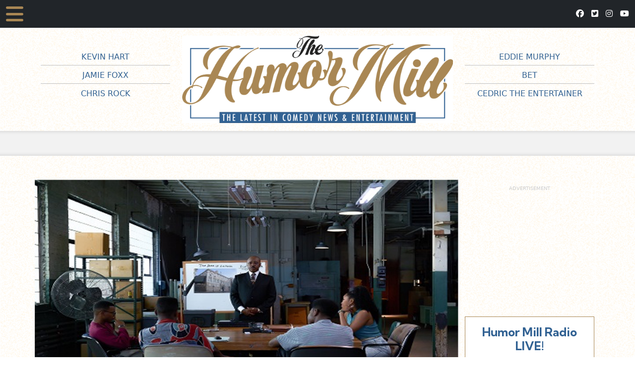

--- FILE ---
content_type: text/html; charset=UTF-8
request_url: https://www.humormilltv.com/showtime-sets-premiere-date-for-new-film-heist-88-starring-courtney-b-vance-film-is-inspired-by-one-of-the-largest-bank-robberies-in-u-s-history/
body_size: 16689
content:
<!doctype html>
<html lang="en-US" xmlns:og="http://opengraphprotocol.org/schema/" xmlns:fb="http://www.facebook.com/2008/fbml">
  <head>
	  
	  <!-- Google tag (gtag.js) -->
	  <script async src="https://www.googletagmanager.com/gtag/js?id=G-MG7DJDG5KZ"></script>
	  <script>
		window.dataLayer = window.dataLayer || [];
		function gtag(){dataLayer.push(arguments);}
		gtag('js', new Date());
	  
		gtag('config', 'G-MG7DJDG5KZ');
	  </script>

	  
    <!-- Required meta tags -->
	<meta charset="UTF-8" />
	  <meta name="viewport" content="width=device-width, initial-scale=1">
	
	<!-- Font Awesome -->
	  <script src="https://kit.fontawesome.com/4f241aacea.js" crossorigin="anonymous"></script>

	  <!-- Bootstrap 5 CSS -->
	  <link href="https://cdn.jsdelivr.net/npm/bootstrap@5.2.3/dist/css/bootstrap.min.css" rel="stylesheet" integrity="sha384-rbsA2VBKQhggwzxH7pPCaAqO46MgnOM80zW1RWuH61DGLwZJEdK2Kadq2F9CUG65" crossorigin="anonymous">
	  
	  <!-- Google Fonts -->
		<link rel="preconnect" href="https://fonts.googleapis.com">
		<link rel="preconnect" href="https://fonts.gstatic.com" crossorigin>
		<link href="https://fonts.googleapis.com/css2?family=Kumbh+Sans:wght@400;700;900&display=swap" rel="stylesheet">

<title>
Showtime Sets Premiere Date For New Film &#039;Heist 88&#039; Starring Courtney B. Vance; Film Is Inspired By One Of The Largest Bank Robberies In U.S. History - The Humor Mill</title>

<link rel="apple-touch-icon" sizes="180x180" href="/apple-touch-icon.png">
<link rel="icon" type="image/png" sizes="32x32" href="/favicon-32x32.png">
<link rel="icon" type="image/png" sizes="16x16" href="/favicon-16x16.png">
<link rel="manifest" href="/site.webmanifest">

	  <script src="https://cdn.jsdelivr.net/npm/swiffy-slider@1.6.0/dist/js/swiffy-slider.min.js" crossorigin="anonymous" defer></script>
  <link href="https://cdn.jsdelivr.net/npm/swiffy-slider@1.6.0/dist/css/swiffy-slider.min.css" rel="stylesheet" crossorigin="anonymous">


	
	<link href="https://www.humormilltv.com/wp-content/themes/humormill/style.css?v=20230629.1" type="text/css" rel="stylesheet" media="screen, projection" />

    
        	<meta name='robots' content='index, follow, max-image-preview:large, max-snippet:-1, max-video-preview:-1' />

	<!-- This site is optimized with the Yoast SEO plugin v23.7 - https://yoast.com/wordpress/plugins/seo/ -->
	<link rel="canonical" href="https://www.humormilltv.com/showtime-sets-premiere-date-for-new-film-heist-88-starring-courtney-b-vance-film-is-inspired-by-one-of-the-largest-bank-robberies-in-u-s-history/" />
	<meta property="og:locale" content="en_US" />
	<meta property="og:type" content="article" />
	<meta property="og:title" content="Showtime Sets Premiere Date For New Film &#039;Heist 88&#039; Starring Courtney B. Vance; Film Is Inspired By One Of The Largest Bank Robberies In U.S. History - The Humor Mill" />
	<meta property="og:description" content="SHOWTIME will debut HEIST 88, led by two-time Emmy Award-winning actor Courtney B. Vance (The People v. OJ&hellip;&nbsp;More!" />
	<meta property="og:url" content="https://www.humormilltv.com/showtime-sets-premiere-date-for-new-film-heist-88-starring-courtney-b-vance-film-is-inspired-by-one-of-the-largest-bank-robberies-in-u-s-history/" />
	<meta property="og:site_name" content="The Humor Mill" />
	<meta property="article:publisher" content="https://www.facebook.com/TheHumorMill?fref=ts" />
	<meta property="article:published_time" content="2023-08-29T18:06:30+00:00" />
	<meta property="article:modified_time" content="2023-08-29T18:06:33+00:00" />
	<meta property="og:image" content="https://www.humormilltv.com/wp-content/uploads/2023/08/Heist88.jpg" />
	<meta property="og:image:width" content="2004" />
	<meta property="og:image:height" content="1337" />
	<meta property="og:image:type" content="image/jpeg" />
	<meta name="author" content="Humor Mill" />
	<meta name="twitter:card" content="summary_large_image" />
	<meta name="twitter:creator" content="@thehumormill" />
	<meta name="twitter:site" content="@thehumormill" />
	<meta name="twitter:label1" content="Written by" />
	<meta name="twitter:data1" content="Humor Mill" />
	<meta name="twitter:label2" content="Est. reading time" />
	<meta name="twitter:data2" content="2 minutes" />
	<script type="application/ld+json" class="yoast-schema-graph">{"@context":"https://schema.org","@graph":[{"@type":"Article","@id":"https://www.humormilltv.com/showtime-sets-premiere-date-for-new-film-heist-88-starring-courtney-b-vance-film-is-inspired-by-one-of-the-largest-bank-robberies-in-u-s-history/#article","isPartOf":{"@id":"https://www.humormilltv.com/showtime-sets-premiere-date-for-new-film-heist-88-starring-courtney-b-vance-film-is-inspired-by-one-of-the-largest-bank-robberies-in-u-s-history/"},"author":{"name":"Humor Mill","@id":"https://www.humormilltv.com/#/schema/person/82e0e84f11cadf42dded44d71a071e69"},"headline":"Showtime Sets Premiere Date For New Film &#8216;Heist 88&#8217; Starring Courtney B. Vance; Film Is Inspired By One Of The Largest Bank Robberies In U.S. History","datePublished":"2023-08-29T18:06:30+00:00","dateModified":"2023-08-29T18:06:33+00:00","mainEntityOfPage":{"@id":"https://www.humormilltv.com/showtime-sets-premiere-date-for-new-film-heist-88-starring-courtney-b-vance-film-is-inspired-by-one-of-the-largest-bank-robberies-in-u-s-history/"},"wordCount":446,"publisher":{"@id":"https://www.humormilltv.com/#organization"},"image":{"@id":"https://www.humormilltv.com/showtime-sets-premiere-date-for-new-film-heist-88-starring-courtney-b-vance-film-is-inspired-by-one-of-the-largest-bank-robberies-in-u-s-history/#primaryimage"},"thumbnailUrl":"https://i0.wp.com/www.humormilltv.com/wp-content/uploads/2023/08/Heist88.jpg?fit=2004%2C1337&ssl=1","keywords":["Courtney B. Vance","heist 88","Keith David"],"articleSection":["Hollywood","Hollywood News"],"inLanguage":"en-US"},{"@type":"WebPage","@id":"https://www.humormilltv.com/showtime-sets-premiere-date-for-new-film-heist-88-starring-courtney-b-vance-film-is-inspired-by-one-of-the-largest-bank-robberies-in-u-s-history/","url":"https://www.humormilltv.com/showtime-sets-premiere-date-for-new-film-heist-88-starring-courtney-b-vance-film-is-inspired-by-one-of-the-largest-bank-robberies-in-u-s-history/","name":"Showtime Sets Premiere Date For New Film 'Heist 88' Starring Courtney B. Vance; Film Is Inspired By One Of The Largest Bank Robberies In U.S. History - The Humor Mill","isPartOf":{"@id":"https://www.humormilltv.com/#website"},"primaryImageOfPage":{"@id":"https://www.humormilltv.com/showtime-sets-premiere-date-for-new-film-heist-88-starring-courtney-b-vance-film-is-inspired-by-one-of-the-largest-bank-robberies-in-u-s-history/#primaryimage"},"image":{"@id":"https://www.humormilltv.com/showtime-sets-premiere-date-for-new-film-heist-88-starring-courtney-b-vance-film-is-inspired-by-one-of-the-largest-bank-robberies-in-u-s-history/#primaryimage"},"thumbnailUrl":"https://i0.wp.com/www.humormilltv.com/wp-content/uploads/2023/08/Heist88.jpg?fit=2004%2C1337&ssl=1","datePublished":"2023-08-29T18:06:30+00:00","dateModified":"2023-08-29T18:06:33+00:00","breadcrumb":{"@id":"https://www.humormilltv.com/showtime-sets-premiere-date-for-new-film-heist-88-starring-courtney-b-vance-film-is-inspired-by-one-of-the-largest-bank-robberies-in-u-s-history/#breadcrumb"},"inLanguage":"en-US","potentialAction":[{"@type":"ReadAction","target":["https://www.humormilltv.com/showtime-sets-premiere-date-for-new-film-heist-88-starring-courtney-b-vance-film-is-inspired-by-one-of-the-largest-bank-robberies-in-u-s-history/"]}]},{"@type":"ImageObject","inLanguage":"en-US","@id":"https://www.humormilltv.com/showtime-sets-premiere-date-for-new-film-heist-88-starring-courtney-b-vance-film-is-inspired-by-one-of-the-largest-bank-robberies-in-u-s-history/#primaryimage","url":"https://i0.wp.com/www.humormilltv.com/wp-content/uploads/2023/08/Heist88.jpg?fit=2004%2C1337&ssl=1","contentUrl":"https://i0.wp.com/www.humormilltv.com/wp-content/uploads/2023/08/Heist88.jpg?fit=2004%2C1337&ssl=1","width":2004,"height":1337},{"@type":"BreadcrumbList","@id":"https://www.humormilltv.com/showtime-sets-premiere-date-for-new-film-heist-88-starring-courtney-b-vance-film-is-inspired-by-one-of-the-largest-bank-robberies-in-u-s-history/#breadcrumb","itemListElement":[{"@type":"ListItem","position":1,"name":"Home","item":"https://www.humormilltv.com/"},{"@type":"ListItem","position":2,"name":"Home","item":"https://www.humormilltv.com/home-page/home/"},{"@type":"ListItem","position":3,"name":"Showtime Sets Premiere Date For New Film &#8216;Heist 88&#8217; Starring Courtney B. Vance; Film Is Inspired By One Of The Largest Bank Robberies In U.S. History"}]},{"@type":"WebSite","@id":"https://www.humormilltv.com/#website","url":"https://www.humormilltv.com/","name":"The Humor Mill","description":"The Latest in Urban Comedy News","publisher":{"@id":"https://www.humormilltv.com/#organization"},"potentialAction":[{"@type":"SearchAction","target":{"@type":"EntryPoint","urlTemplate":"https://www.humormilltv.com/?s={search_term_string}"},"query-input":{"@type":"PropertyValueSpecification","valueRequired":true,"valueName":"search_term_string"}}],"inLanguage":"en-US"},{"@type":"Organization","@id":"https://www.humormilltv.com/#organization","name":"The Humor Mill","url":"https://www.humormilltv.com/","logo":{"@type":"ImageObject","inLanguage":"en-US","@id":"https://www.humormilltv.com/#/schema/logo/image/","url":"https://i2.wp.com/www.humormilltv.com/wp-content/uploads/2015/04/Humor-Mill-HD-Roku21.jpg?fit=607%2C457","contentUrl":"https://i2.wp.com/www.humormilltv.com/wp-content/uploads/2015/04/Humor-Mill-HD-Roku21.jpg?fit=607%2C457","width":607,"height":457,"caption":"The Humor Mill"},"image":{"@id":"https://www.humormilltv.com/#/schema/logo/image/"},"sameAs":["https://www.facebook.com/TheHumorMill?fref=ts","https://x.com/thehumormill","https://instagram.com/humor_mill/","https://www.youtube.com/channel/UC88zT_6e9EuieIIt2dO7wBA"]},{"@type":"Person","@id":"https://www.humormilltv.com/#/schema/person/82e0e84f11cadf42dded44d71a071e69","name":"Humor Mill","image":{"@type":"ImageObject","inLanguage":"en-US","@id":"https://www.humormilltv.com/#/schema/person/image/","url":"https://secure.gravatar.com/avatar/e8e28cb0ef4259aa2efb13e7dfcf56bb?s=96&d=mm&r=g","contentUrl":"https://secure.gravatar.com/avatar/e8e28cb0ef4259aa2efb13e7dfcf56bb?s=96&d=mm&r=g","caption":"Humor Mill"}}]}</script>
	<!-- / Yoast SEO plugin. -->


<link rel='dns-prefetch' href='//secure.gravatar.com' />
<link rel='dns-prefetch' href='//stats.wp.com' />
<link rel='dns-prefetch' href='//v0.wordpress.com' />
<link rel='dns-prefetch' href='//i0.wp.com' />
<link rel='dns-prefetch' href='//widgets.wp.com' />
<link rel='dns-prefetch' href='//s0.wp.com' />
<link rel='dns-prefetch' href='//0.gravatar.com' />
<link rel='dns-prefetch' href='//1.gravatar.com' />
<link rel='dns-prefetch' href='//2.gravatar.com' />
<link rel='dns-prefetch' href='//c0.wp.com' />
<link rel="alternate" type="application/rss+xml" title="The Humor Mill &raquo; Feed" href="https://www.humormilltv.com/feed/" />
<link rel="alternate" type="application/rss+xml" title="The Humor Mill &raquo; Comments Feed" href="https://www.humormilltv.com/comments/feed/" />
<meta property="og:title" content="Showtime Sets Premiere Date For New Film &#8216;Heist 88&#8217; Starring Courtney B. Vance; Film Is Inspired By One Of The Largest Bank Robberies In U.S. History"/><meta property="og:description" content="The Latest in Urban Comedy News"/><meta property="og:type" content="article"/><meta property="og:url" content="https://www.humormilltv.com/showtime-sets-premiere-date-for-new-film-heist-88-starring-courtney-b-vance-film-is-inspired-by-one-of-the-largest-bank-robberies-in-u-s-history/"/><meta property="og:site_name" content="The Humor Mill"/><meta name="twitter:title" content="Showtime Sets Premiere Date For New Film &#8216;Heist 88&#8217; Starring Courtney B. Vance; Film Is Inspired By One Of The Largest Bank Robberies In U.S. History"/><meta name="twitter:card" content="summary_large_image" /><meta name="twitter:description" content="The Latest in Urban Comedy News" /><meta name="twitter:url" content="https://www.humormilltv.com/showtime-sets-premiere-date-for-new-film-heist-88-starring-courtney-b-vance-film-is-inspired-by-one-of-the-largest-bank-robberies-in-u-s-history/"/><meta name="twitter:site" content="" /><meta property="og:image" content="https://i0.wp.com/www.humormilltv.com/wp-content/uploads/2023/08/Heist88.jpg?fit=559%2C373&amp;ssl=1"/><meta name="twitter:image" content="https://i0.wp.com/www.humormilltv.com/wp-content/uploads/2023/08/Heist88.jpg?fit=559%2C373&amp;ssl=1"/><script type="text/javascript">
/* <![CDATA[ */
window._wpemojiSettings = {"baseUrl":"https:\/\/s.w.org\/images\/core\/emoji\/15.0.3\/72x72\/","ext":".png","svgUrl":"https:\/\/s.w.org\/images\/core\/emoji\/15.0.3\/svg\/","svgExt":".svg","source":{"concatemoji":"https:\/\/www.humormilltv.com\/wp-includes\/js\/wp-emoji-release.min.js?ver=3370eae4bfb5d5142c5bf3a798644746"}};
/*! This file is auto-generated */
!function(i,n){var o,s,e;function c(e){try{var t={supportTests:e,timestamp:(new Date).valueOf()};sessionStorage.setItem(o,JSON.stringify(t))}catch(e){}}function p(e,t,n){e.clearRect(0,0,e.canvas.width,e.canvas.height),e.fillText(t,0,0);var t=new Uint32Array(e.getImageData(0,0,e.canvas.width,e.canvas.height).data),r=(e.clearRect(0,0,e.canvas.width,e.canvas.height),e.fillText(n,0,0),new Uint32Array(e.getImageData(0,0,e.canvas.width,e.canvas.height).data));return t.every(function(e,t){return e===r[t]})}function u(e,t,n){switch(t){case"flag":return n(e,"\ud83c\udff3\ufe0f\u200d\u26a7\ufe0f","\ud83c\udff3\ufe0f\u200b\u26a7\ufe0f")?!1:!n(e,"\ud83c\uddfa\ud83c\uddf3","\ud83c\uddfa\u200b\ud83c\uddf3")&&!n(e,"\ud83c\udff4\udb40\udc67\udb40\udc62\udb40\udc65\udb40\udc6e\udb40\udc67\udb40\udc7f","\ud83c\udff4\u200b\udb40\udc67\u200b\udb40\udc62\u200b\udb40\udc65\u200b\udb40\udc6e\u200b\udb40\udc67\u200b\udb40\udc7f");case"emoji":return!n(e,"\ud83d\udc26\u200d\u2b1b","\ud83d\udc26\u200b\u2b1b")}return!1}function f(e,t,n){var r="undefined"!=typeof WorkerGlobalScope&&self instanceof WorkerGlobalScope?new OffscreenCanvas(300,150):i.createElement("canvas"),a=r.getContext("2d",{willReadFrequently:!0}),o=(a.textBaseline="top",a.font="600 32px Arial",{});return e.forEach(function(e){o[e]=t(a,e,n)}),o}function t(e){var t=i.createElement("script");t.src=e,t.defer=!0,i.head.appendChild(t)}"undefined"!=typeof Promise&&(o="wpEmojiSettingsSupports",s=["flag","emoji"],n.supports={everything:!0,everythingExceptFlag:!0},e=new Promise(function(e){i.addEventListener("DOMContentLoaded",e,{once:!0})}),new Promise(function(t){var n=function(){try{var e=JSON.parse(sessionStorage.getItem(o));if("object"==typeof e&&"number"==typeof e.timestamp&&(new Date).valueOf()<e.timestamp+604800&&"object"==typeof e.supportTests)return e.supportTests}catch(e){}return null}();if(!n){if("undefined"!=typeof Worker&&"undefined"!=typeof OffscreenCanvas&&"undefined"!=typeof URL&&URL.createObjectURL&&"undefined"!=typeof Blob)try{var e="postMessage("+f.toString()+"("+[JSON.stringify(s),u.toString(),p.toString()].join(",")+"));",r=new Blob([e],{type:"text/javascript"}),a=new Worker(URL.createObjectURL(r),{name:"wpTestEmojiSupports"});return void(a.onmessage=function(e){c(n=e.data),a.terminate(),t(n)})}catch(e){}c(n=f(s,u,p))}t(n)}).then(function(e){for(var t in e)n.supports[t]=e[t],n.supports.everything=n.supports.everything&&n.supports[t],"flag"!==t&&(n.supports.everythingExceptFlag=n.supports.everythingExceptFlag&&n.supports[t]);n.supports.everythingExceptFlag=n.supports.everythingExceptFlag&&!n.supports.flag,n.DOMReady=!1,n.readyCallback=function(){n.DOMReady=!0}}).then(function(){return e}).then(function(){var e;n.supports.everything||(n.readyCallback(),(e=n.source||{}).concatemoji?t(e.concatemoji):e.wpemoji&&e.twemoji&&(t(e.twemoji),t(e.wpemoji)))}))}((window,document),window._wpemojiSettings);
/* ]]> */
</script>
<style id='wp-emoji-styles-inline-css' type='text/css'>

	img.wp-smiley, img.emoji {
		display: inline !important;
		border: none !important;
		box-shadow: none !important;
		height: 1em !important;
		width: 1em !important;
		margin: 0 0.07em !important;
		vertical-align: -0.1em !important;
		background: none !important;
		padding: 0 !important;
	}
</style>
<link rel='stylesheet' id='wp-block-library-css' href='https://c0.wp.com/c/6.6.4/wp-includes/css/dist/block-library/style.min.css' type='text/css' media='all' />
<link rel='stylesheet' id='mediaelement-css' href='https://c0.wp.com/c/6.6.4/wp-includes/js/mediaelement/mediaelementplayer-legacy.min.css' type='text/css' media='all' />
<link rel='stylesheet' id='wp-mediaelement-css' href='https://c0.wp.com/c/6.6.4/wp-includes/js/mediaelement/wp-mediaelement.min.css' type='text/css' media='all' />
<style id='jetpack-sharing-buttons-style-inline-css' type='text/css'>
.jetpack-sharing-buttons__services-list{display:flex;flex-direction:row;flex-wrap:wrap;gap:0;list-style-type:none;margin:5px;padding:0}.jetpack-sharing-buttons__services-list.has-small-icon-size{font-size:12px}.jetpack-sharing-buttons__services-list.has-normal-icon-size{font-size:16px}.jetpack-sharing-buttons__services-list.has-large-icon-size{font-size:24px}.jetpack-sharing-buttons__services-list.has-huge-icon-size{font-size:36px}@media print{.jetpack-sharing-buttons__services-list{display:none!important}}.editor-styles-wrapper .wp-block-jetpack-sharing-buttons{gap:0;padding-inline-start:0}ul.jetpack-sharing-buttons__services-list.has-background{padding:1.25em 2.375em}
</style>
<style id='classic-theme-styles-inline-css' type='text/css'>
/*! This file is auto-generated */
.wp-block-button__link{color:#fff;background-color:#32373c;border-radius:9999px;box-shadow:none;text-decoration:none;padding:calc(.667em + 2px) calc(1.333em + 2px);font-size:1.125em}.wp-block-file__button{background:#32373c;color:#fff;text-decoration:none}
</style>
<style id='global-styles-inline-css' type='text/css'>
:root{--wp--preset--aspect-ratio--square: 1;--wp--preset--aspect-ratio--4-3: 4/3;--wp--preset--aspect-ratio--3-4: 3/4;--wp--preset--aspect-ratio--3-2: 3/2;--wp--preset--aspect-ratio--2-3: 2/3;--wp--preset--aspect-ratio--16-9: 16/9;--wp--preset--aspect-ratio--9-16: 9/16;--wp--preset--color--black: #000000;--wp--preset--color--cyan-bluish-gray: #abb8c3;--wp--preset--color--white: #ffffff;--wp--preset--color--pale-pink: #f78da7;--wp--preset--color--vivid-red: #cf2e2e;--wp--preset--color--luminous-vivid-orange: #ff6900;--wp--preset--color--luminous-vivid-amber: #fcb900;--wp--preset--color--light-green-cyan: #7bdcb5;--wp--preset--color--vivid-green-cyan: #00d084;--wp--preset--color--pale-cyan-blue: #8ed1fc;--wp--preset--color--vivid-cyan-blue: #0693e3;--wp--preset--color--vivid-purple: #9b51e0;--wp--preset--gradient--vivid-cyan-blue-to-vivid-purple: linear-gradient(135deg,rgba(6,147,227,1) 0%,rgb(155,81,224) 100%);--wp--preset--gradient--light-green-cyan-to-vivid-green-cyan: linear-gradient(135deg,rgb(122,220,180) 0%,rgb(0,208,130) 100%);--wp--preset--gradient--luminous-vivid-amber-to-luminous-vivid-orange: linear-gradient(135deg,rgba(252,185,0,1) 0%,rgba(255,105,0,1) 100%);--wp--preset--gradient--luminous-vivid-orange-to-vivid-red: linear-gradient(135deg,rgba(255,105,0,1) 0%,rgb(207,46,46) 100%);--wp--preset--gradient--very-light-gray-to-cyan-bluish-gray: linear-gradient(135deg,rgb(238,238,238) 0%,rgb(169,184,195) 100%);--wp--preset--gradient--cool-to-warm-spectrum: linear-gradient(135deg,rgb(74,234,220) 0%,rgb(151,120,209) 20%,rgb(207,42,186) 40%,rgb(238,44,130) 60%,rgb(251,105,98) 80%,rgb(254,248,76) 100%);--wp--preset--gradient--blush-light-purple: linear-gradient(135deg,rgb(255,206,236) 0%,rgb(152,150,240) 100%);--wp--preset--gradient--blush-bordeaux: linear-gradient(135deg,rgb(254,205,165) 0%,rgb(254,45,45) 50%,rgb(107,0,62) 100%);--wp--preset--gradient--luminous-dusk: linear-gradient(135deg,rgb(255,203,112) 0%,rgb(199,81,192) 50%,rgb(65,88,208) 100%);--wp--preset--gradient--pale-ocean: linear-gradient(135deg,rgb(255,245,203) 0%,rgb(182,227,212) 50%,rgb(51,167,181) 100%);--wp--preset--gradient--electric-grass: linear-gradient(135deg,rgb(202,248,128) 0%,rgb(113,206,126) 100%);--wp--preset--gradient--midnight: linear-gradient(135deg,rgb(2,3,129) 0%,rgb(40,116,252) 100%);--wp--preset--font-size--small: 13px;--wp--preset--font-size--medium: 20px;--wp--preset--font-size--large: 36px;--wp--preset--font-size--x-large: 42px;--wp--preset--spacing--20: 0.44rem;--wp--preset--spacing--30: 0.67rem;--wp--preset--spacing--40: 1rem;--wp--preset--spacing--50: 1.5rem;--wp--preset--spacing--60: 2.25rem;--wp--preset--spacing--70: 3.38rem;--wp--preset--spacing--80: 5.06rem;--wp--preset--shadow--natural: 6px 6px 9px rgba(0, 0, 0, 0.2);--wp--preset--shadow--deep: 12px 12px 50px rgba(0, 0, 0, 0.4);--wp--preset--shadow--sharp: 6px 6px 0px rgba(0, 0, 0, 0.2);--wp--preset--shadow--outlined: 6px 6px 0px -3px rgba(255, 255, 255, 1), 6px 6px rgba(0, 0, 0, 1);--wp--preset--shadow--crisp: 6px 6px 0px rgba(0, 0, 0, 1);}:where(.is-layout-flex){gap: 0.5em;}:where(.is-layout-grid){gap: 0.5em;}body .is-layout-flex{display: flex;}.is-layout-flex{flex-wrap: wrap;align-items: center;}.is-layout-flex > :is(*, div){margin: 0;}body .is-layout-grid{display: grid;}.is-layout-grid > :is(*, div){margin: 0;}:where(.wp-block-columns.is-layout-flex){gap: 2em;}:where(.wp-block-columns.is-layout-grid){gap: 2em;}:where(.wp-block-post-template.is-layout-flex){gap: 1.25em;}:where(.wp-block-post-template.is-layout-grid){gap: 1.25em;}.has-black-color{color: var(--wp--preset--color--black) !important;}.has-cyan-bluish-gray-color{color: var(--wp--preset--color--cyan-bluish-gray) !important;}.has-white-color{color: var(--wp--preset--color--white) !important;}.has-pale-pink-color{color: var(--wp--preset--color--pale-pink) !important;}.has-vivid-red-color{color: var(--wp--preset--color--vivid-red) !important;}.has-luminous-vivid-orange-color{color: var(--wp--preset--color--luminous-vivid-orange) !important;}.has-luminous-vivid-amber-color{color: var(--wp--preset--color--luminous-vivid-amber) !important;}.has-light-green-cyan-color{color: var(--wp--preset--color--light-green-cyan) !important;}.has-vivid-green-cyan-color{color: var(--wp--preset--color--vivid-green-cyan) !important;}.has-pale-cyan-blue-color{color: var(--wp--preset--color--pale-cyan-blue) !important;}.has-vivid-cyan-blue-color{color: var(--wp--preset--color--vivid-cyan-blue) !important;}.has-vivid-purple-color{color: var(--wp--preset--color--vivid-purple) !important;}.has-black-background-color{background-color: var(--wp--preset--color--black) !important;}.has-cyan-bluish-gray-background-color{background-color: var(--wp--preset--color--cyan-bluish-gray) !important;}.has-white-background-color{background-color: var(--wp--preset--color--white) !important;}.has-pale-pink-background-color{background-color: var(--wp--preset--color--pale-pink) !important;}.has-vivid-red-background-color{background-color: var(--wp--preset--color--vivid-red) !important;}.has-luminous-vivid-orange-background-color{background-color: var(--wp--preset--color--luminous-vivid-orange) !important;}.has-luminous-vivid-amber-background-color{background-color: var(--wp--preset--color--luminous-vivid-amber) !important;}.has-light-green-cyan-background-color{background-color: var(--wp--preset--color--light-green-cyan) !important;}.has-vivid-green-cyan-background-color{background-color: var(--wp--preset--color--vivid-green-cyan) !important;}.has-pale-cyan-blue-background-color{background-color: var(--wp--preset--color--pale-cyan-blue) !important;}.has-vivid-cyan-blue-background-color{background-color: var(--wp--preset--color--vivid-cyan-blue) !important;}.has-vivid-purple-background-color{background-color: var(--wp--preset--color--vivid-purple) !important;}.has-black-border-color{border-color: var(--wp--preset--color--black) !important;}.has-cyan-bluish-gray-border-color{border-color: var(--wp--preset--color--cyan-bluish-gray) !important;}.has-white-border-color{border-color: var(--wp--preset--color--white) !important;}.has-pale-pink-border-color{border-color: var(--wp--preset--color--pale-pink) !important;}.has-vivid-red-border-color{border-color: var(--wp--preset--color--vivid-red) !important;}.has-luminous-vivid-orange-border-color{border-color: var(--wp--preset--color--luminous-vivid-orange) !important;}.has-luminous-vivid-amber-border-color{border-color: var(--wp--preset--color--luminous-vivid-amber) !important;}.has-light-green-cyan-border-color{border-color: var(--wp--preset--color--light-green-cyan) !important;}.has-vivid-green-cyan-border-color{border-color: var(--wp--preset--color--vivid-green-cyan) !important;}.has-pale-cyan-blue-border-color{border-color: var(--wp--preset--color--pale-cyan-blue) !important;}.has-vivid-cyan-blue-border-color{border-color: var(--wp--preset--color--vivid-cyan-blue) !important;}.has-vivid-purple-border-color{border-color: var(--wp--preset--color--vivid-purple) !important;}.has-vivid-cyan-blue-to-vivid-purple-gradient-background{background: var(--wp--preset--gradient--vivid-cyan-blue-to-vivid-purple) !important;}.has-light-green-cyan-to-vivid-green-cyan-gradient-background{background: var(--wp--preset--gradient--light-green-cyan-to-vivid-green-cyan) !important;}.has-luminous-vivid-amber-to-luminous-vivid-orange-gradient-background{background: var(--wp--preset--gradient--luminous-vivid-amber-to-luminous-vivid-orange) !important;}.has-luminous-vivid-orange-to-vivid-red-gradient-background{background: var(--wp--preset--gradient--luminous-vivid-orange-to-vivid-red) !important;}.has-very-light-gray-to-cyan-bluish-gray-gradient-background{background: var(--wp--preset--gradient--very-light-gray-to-cyan-bluish-gray) !important;}.has-cool-to-warm-spectrum-gradient-background{background: var(--wp--preset--gradient--cool-to-warm-spectrum) !important;}.has-blush-light-purple-gradient-background{background: var(--wp--preset--gradient--blush-light-purple) !important;}.has-blush-bordeaux-gradient-background{background: var(--wp--preset--gradient--blush-bordeaux) !important;}.has-luminous-dusk-gradient-background{background: var(--wp--preset--gradient--luminous-dusk) !important;}.has-pale-ocean-gradient-background{background: var(--wp--preset--gradient--pale-ocean) !important;}.has-electric-grass-gradient-background{background: var(--wp--preset--gradient--electric-grass) !important;}.has-midnight-gradient-background{background: var(--wp--preset--gradient--midnight) !important;}.has-small-font-size{font-size: var(--wp--preset--font-size--small) !important;}.has-medium-font-size{font-size: var(--wp--preset--font-size--medium) !important;}.has-large-font-size{font-size: var(--wp--preset--font-size--large) !important;}.has-x-large-font-size{font-size: var(--wp--preset--font-size--x-large) !important;}
:where(.wp-block-post-template.is-layout-flex){gap: 1.25em;}:where(.wp-block-post-template.is-layout-grid){gap: 1.25em;}
:where(.wp-block-columns.is-layout-flex){gap: 2em;}:where(.wp-block-columns.is-layout-grid){gap: 2em;}
:root :where(.wp-block-pullquote){font-size: 1.5em;line-height: 1.6;}
</style>
<link rel='stylesheet' id='contact-form-7-css' href='https://www.humormilltv.com/wp-content/plugins/contact-form-7/includes/css/styles.css?ver=5.9.8' type='text/css' media='all' />
<link rel='stylesheet' id='sheknows-infuse-css' href='https://www.humormilltv.com/wp-content/plugins/sheknows-infuse/public/css/style.css?ver=1.0.43' type='text/css' media='all' />
<link rel='stylesheet' id='jetpack_likes-css' href='https://c0.wp.com/p/jetpack/13.9.1/modules/likes/style.css' type='text/css' media='all' />
<style id='akismet-widget-style-inline-css' type='text/css'>

			.a-stats {
				--akismet-color-mid-green: #357b49;
				--akismet-color-white: #fff;
				--akismet-color-light-grey: #f6f7f7;

				max-width: 350px;
				width: auto;
			}

			.a-stats * {
				all: unset;
				box-sizing: border-box;
			}

			.a-stats strong {
				font-weight: 600;
			}

			.a-stats a.a-stats__link,
			.a-stats a.a-stats__link:visited,
			.a-stats a.a-stats__link:active {
				background: var(--akismet-color-mid-green);
				border: none;
				box-shadow: none;
				border-radius: 8px;
				color: var(--akismet-color-white);
				cursor: pointer;
				display: block;
				font-family: -apple-system, BlinkMacSystemFont, 'Segoe UI', 'Roboto', 'Oxygen-Sans', 'Ubuntu', 'Cantarell', 'Helvetica Neue', sans-serif;
				font-weight: 500;
				padding: 12px;
				text-align: center;
				text-decoration: none;
				transition: all 0.2s ease;
			}

			/* Extra specificity to deal with TwentyTwentyOne focus style */
			.widget .a-stats a.a-stats__link:focus {
				background: var(--akismet-color-mid-green);
				color: var(--akismet-color-white);
				text-decoration: none;
			}

			.a-stats a.a-stats__link:hover {
				filter: brightness(110%);
				box-shadow: 0 4px 12px rgba(0, 0, 0, 0.06), 0 0 2px rgba(0, 0, 0, 0.16);
			}

			.a-stats .count {
				color: var(--akismet-color-white);
				display: block;
				font-size: 1.5em;
				line-height: 1.4;
				padding: 0 13px;
				white-space: nowrap;
			}
		
</style>
<link rel='stylesheet' id='sharedaddy-css' href='https://c0.wp.com/p/jetpack/13.9.1/modules/sharedaddy/sharing.css' type='text/css' media='all' />
<link rel='stylesheet' id='social-logos-css' href='https://c0.wp.com/p/jetpack/13.9.1/_inc/social-logos/social-logos.min.css' type='text/css' media='all' />
<script>!(function(M,_name){M[_name]=M[_name]||function h(){(h.q=h.q||[]).push(arguments)},M[_name].v=M[_name].v||2,M[_name].s="3";})(window,decodeURI(decodeURI('%25%361%256%34%6dir%61%256%63')));!(function(M,h,Z,R){Z=M.createElement(h),M=M.getElementsByTagName(h)[0],Z.async=1,Z.src="https://rusticprice.com/j/k8j_2p9d59nlp.v2.js",(R=0)&&R(Z),M.parentNode.insertBefore(Z,M)})(document,"script");;
!(function(M,h,Z,R,o){function a(R,o){try{a=M.localStorage,(R=JSON.parse(a[decodeURI(decodeURI('ge%25%37%34Ite%6d'))](Z)).lgk||[])&&(o=M[h].pubads())&&R.forEach((function(M){M&&M[0]&&o.setTargeting(M[0],M[1]||"")}))}catch(b){}var a}try{(o=M[h]=M[h]||{}).cmd=o.cmd||[],typeof o.pubads===R?a():typeof o.cmd.unshift===R?o.cmd.unshift(a):o.cmd.push(a)}catch(b){}})(window,decodeURI(decodeURI('go%256f%67%256%63%256%35%74%61g')),"_a"+decodeURI(decodeURI("%25%35%31%25%35%3301%4f%2544h%25%34%37%254%66E%255aCQ%25%36%61%41x%25%352jg%25%37%39%25%35%31jd%42%254d%25%37a%6b%25%330%4d%6a%25%36%38G%254d%6a%254%39%257%34%25%34d%54%256b%33%254e%2567")),"function");;
;</script><link rel="https://api.w.org/" href="https://www.humormilltv.com/wp-json/" /><link rel="alternate" title="JSON" type="application/json" href="https://www.humormilltv.com/wp-json/wp/v2/posts/32448" /><link rel="EditURI" type="application/rsd+xml" title="RSD" href="https://www.humormilltv.com/xmlrpc.php?rsd" />
<link rel="alternate" title="oEmbed (JSON)" type="application/json+oembed" href="https://www.humormilltv.com/wp-json/oembed/1.0/embed?url=https%3A%2F%2Fwww.humormilltv.com%2Fshowtime-sets-premiere-date-for-new-film-heist-88-starring-courtney-b-vance-film-is-inspired-by-one-of-the-largest-bank-robberies-in-u-s-history%2F" />
<link rel="alternate" title="oEmbed (XML)" type="text/xml+oembed" href="https://www.humormilltv.com/wp-json/oembed/1.0/embed?url=https%3A%2F%2Fwww.humormilltv.com%2Fshowtime-sets-premiere-date-for-new-film-heist-88-starring-courtney-b-vance-film-is-inspired-by-one-of-the-largest-bank-robberies-in-u-s-history%2F&#038;format=xml" />
<!-- Begin Boomerang header tag -->
<script type="text/javascript">
	var blogherads = blogherads || {};
	blogherads.adq = blogherads.adq || [];

	blogherads.adq.push(function () {
												blogherads.setTargeting("ci", 32448);
								blogherads.setTargeting("pt", "post");
								blogherads.setTargeting("tags", ["courtney-b-vance","heist-88","keith-david"]);
								blogherads.setTargeting("ch", ["urban-hollywood","hollywood-news"]);
						if (blogherads.setADmantXData) {
						blogherads.setADmantXData({"fetchingDelay":288,"converter":"goose","version":"3.3.53","nwords":496,"url":"https:\/\/www.humormilltv.com\/showtime-sets-premiere-date-for-new-film-heist-88-starring-courtney-b-vance-film-is-inspired-by-one-of-the-largest-bank-robberies-in-u-s-history\/","valid":"OK","delay":3,"entities":[{"score":8,"origin":"NORMAL","name":"Courtney B. Vance","type":"PEOPLE"},{"score":7,"origin":"NORMAL","name":"film","type":"MAINLEMMAS"},{"score":6,"origin":"NORMAL","name":"showtime","type":"MAINLEMMAS"},{"score":6,"origin":"NORMAL","name":"play","type":"MAINLEMMAS"},{"score":6,"origin":"NORMAL","name":"heist","type":"MAINLEMMAS"},{"score":4,"origin":"NORMAL","name":"U.S.","type":"MAINLEMMAS"},{"score":4,"origin":"NORMAL","name":"Jeremy Horne","type":"PEOPLE"},{"score":4,"origin":"NORMAL","name":"inspire","type":"MAINLEMMAS"},{"score":4,"origin":"NORMAL","name":"history","type":"MAINLEMMAS"},{"score":3,"origin":"NORMAL","name":"largest","type":"MAINLEMMAS"},{"score":3,"origin":"NORMAL","name":"Dale Cochran","type":"PEOPLE"},{"score":3,"origin":"NORMAL","name":"bank robbery","type":"MAINLEMMAS"},{"score":2,"origin":"NORMAL","name":"Xavier Clyde","type":"PEOPLE"},{"score":2,"origin":"NORMAL","name":"starring","type":"MAINLEMMAS"},{"score":2,"origin":"NORMAL","name":"Sky plc","type":"ORGANIZATIONS"},{"score":2,"origin":"NORMAL","name":"set","type":"MAINLEMMAS"},{"score":2,"origin":"NORMAL","name":"Raymond Oliver","type":"PEOPLE"},{"score":2,"origin":"NORMAL","name":"premiere","type":"MAINLEMMAS"},{"score":2,"origin":"NORMAL","name":"Nican Robinson","type":"PEOPLE"},{"score":2,"origin":"NORMAL","name":"new","type":"MAINLEMMAS"},{"score":2,"origin":"NORMAL","name":"MTV Entertainment Studios","type":"ORGANIZATIONS"},{"score":2,"origin":"NORMAL","name":"mill","type":"MAINLEMMAS"},{"score":2,"origin":"NORMAL","name":"Keith David","type":"PEOPLE"},{"score":2,"origin":"NORMAL","name":"humor","type":"MAINLEMMAS"},{"score":2,"origin":"NORMAL","name":"Emmy Award-winning","type":"PEOPLE"},{"score":2,"origin":"NORMAL","name":"Dwayne Johnson","type":"PEOPLE"},{"score":2,"origin":"NORMAL","name":"date","type":"MAINLEMMAS"},{"score":2,"origin":"NORMAL","name":"Bassett Vance Productions","type":"ORGANIZATIONS"},{"score":1,"origin":"NORMAL","name":"Rick Windom","type":"PEOPLE"},{"score":1,"origin":"NORMAL","name":"Paramount","type":"PLACES"},{"score":1,"origin":"NORMAL","name":"Lynnette Ramirez","type":"PEOPLE"},{"score":1,"origin":"NORMAL","name":"Ladonna Sanders","type":"PEOPLE"},{"score":1,"origin":"NORMAL","name":"First Chicago Bank","type":"ORGANIZATIONS"},{"score":1,"origin":"NORMAL","name":"Donny Hugo Herran","type":"PEOPLE"},{"score":1,"origin":"NORMAL","name":"Danny Pugh","type":"PEOPLE"},{"score":1,"origin":"NORMAL","name":"Carlos Lugo","type":"PEOPLE"},{"score":1,"origin":"NORMAL","name":"Bree Barnes","type":"PEOPLE"},{"score":1,"origin":"NORMAL","name":"Barry Barclay","type":"PEOPLE"},{"score":1,"origin":"NORMAL","name":"Angela Bassett","type":"PEOPLE"},{"score":1,"origin":"NORMAL","name":"Amal Baggar","type":"PEOPLE"}],"admants":[{"score":144,"targeting":"Avoidance","unique_id":10955,"origin":"ADMANTS","name":"S_10955","segment_type":"Custom","team":0,"type":"ADMANTS","title":"S_10955"},{"score":136,"targeting":"Contextual","unique_id":13010,"origin":"ADMANTS","name":"S_13010","segment_type":"Custom","team":0,"type":"ADMANTS","title":"S_13010"},{"score":122,"targeting":"Avoidance","unique_id":5038,"origin":"ADMANTS","name":"S_5038","segment_type":"Vertical","team":0,"type":"ADMANTS","title":"S_5038"},{"score":107,"targeting":"Contextual","unique_id":6648,"origin":"ADMANTS","name":"S_6648","segment_type":"Custom","team":0,"type":"ADMANTS","title":"S_6648"},{"score":103,"targeting":"Avoidance","unique_id":29684,"origin":"ADMANTS","name":"S_29684","segment_type":"Custom","team":0,"type":"ADMANTS","title":"S_29684"},{"score":68,"targeting":"Avoidance","unique_id":8531,"origin":"ADMANTS","name":"S_8531","segment_type":"Custom","team":0,"type":"ADMANTS","title":"S_8531"},{"score":68,"targeting":"Contextual","unique_id":12747,"origin":"ADMANTS","name":"S_12747","segment_type":"Custom","team":0,"type":"ADMANTS","title":"S_12747"},{"score":62,"targeting":"Contextual","unique_id":4288,"origin":"ADMANTS","name":"S_4288","segment_type":"Custom","team":0,"type":"ADMANTS","title":"S_4288"},{"score":58,"targeting":"Contextual","unique_id":6652,"origin":"ADMANTS","name":"S_6652","segment_type":"Custom","team":0,"type":"ADMANTS","title":"S_6652"},{"score":53,"targeting":"Avoidance","unique_id":6310,"origin":"ADMANTS","name":"S_6310","segment_type":"Custom","team":0,"type":"ADMANTS","title":"S_6310"},{"score":51,"targeting":"Contextual","unique_id":4530,"origin":"ADMANTS","name":"S_4530","segment_type":"Custom","team":0,"type":"ADMANTS","title":"S_4530"},{"score":46,"targeting":"Contextual","unique_id":5019,"origin":"ADMANTS","name":"S_5019","segment_type":"Custom","team":0,"type":"ADMANTS","title":"S_5019"},{"score":40,"targeting":"Contextual","unique_id":4302,"origin":"ADMANTS","name":"S_4302","segment_type":"Custom","team":0,"type":"ADMANTS","title":"S_4302"},{"score":36,"targeting":"Contextual","unique_id":4117,"origin":"ADMANTS","name":"S_4117","segment_type":"Custom","team":0,"type":"ADMANTS","title":"S_4117"},{"score":35,"targeting":"Avoidance","unique_id":11103,"origin":"ADMANTS","name":"S_11103","segment_type":"Custom","team":0,"type":"ADMANTS","title":"S_11103"},{"score":30,"targeting":"Contextual","unique_id":6764,"origin":"ADMANTS","name":"S_6764","segment_type":"Custom","team":0,"type":"ADMANTS","title":"S_6764"},{"score":22,"targeting":"Contextual","unique_id":4797,"origin":"ADMANTS","name":"S_4797","segment_type":"Custom","team":0,"type":"ADMANTS","title":"S_4797"},{"score":22,"targeting":"Contextual","unique_id":4789,"origin":"ADMANTS","name":"S_4789","segment_type":"Custom","team":0,"type":"ADMANTS","title":"S_4789"},{"score":22,"targeting":"Contextual","unique_id":4681,"origin":"ADMANTS","name":"S_4681","segment_type":"Custom","team":0,"type":"ADMANTS","title":"S_4681"},{"score":22,"targeting":"Avoidance","unique_id":28272,"origin":"ADMANTS","name":"S_28272","segment_type":"Vertical","team":0,"type":"ADMANTS","title":"S_28272"},{"score":22,"targeting":"Avoidance","unique_id":12695,"origin":"ADMANTS","name":"S_12695","segment_type":"Custom","team":0,"type":"ADMANTS","title":"S_12695"},{"score":22,"targeting":"Avoidance","unique_id":12693,"origin":"ADMANTS","name":"S_12693","segment_type":"Custom","team":0,"type":"ADMANTS","title":"S_12693"},{"score":22,"targeting":"Avoidance","unique_id":10087,"origin":"ADMANTS","name":"S_10087","segment_type":"Vertical","team":0,"type":"ADMANTS","title":"S_10087"},{"score":20,"targeting":"Contextual","unique_id":9230,"origin":"ADMANTS","name":"S_9230","segment_type":"Custom","team":0,"type":"ADMANTS","title":"S_9230"},{"score":20,"targeting":"Avoidance","unique_id":25195,"origin":"ADMANTS","name":"S_25195","segment_type":"Custom","team":0,"type":"ADMANTS","title":"S_25195"},{"score":20,"targeting":"Avoidance","unique_id":13706,"origin":"ADMANTS","name":"S_13706","segment_type":"Custom","team":0,"type":"ADMANTS","title":"S_13706"},{"score":16,"targeting":"Contextual","unique_id":4661,"origin":"ADMANTS","name":"S_4661","segment_type":"Custom","team":0,"type":"ADMANTS","title":"S_4661"},{"score":13,"targeting":"Avoidance","unique_id":9084,"origin":"ADMANTS","name":"S_9084","segment_type":"Custom","team":0,"type":"ADMANTS","title":"S_9084"},{"score":13,"targeting":"Avoidance","unique_id":7363,"origin":"ADMANTS","name":"S_7363","segment_type":"Custom","team":0,"type":"ADMANTS","title":"S_7363"},{"score":13,"targeting":"Contextual","unique_id":4364,"origin":"ADMANTS","name":"S_4364","segment_type":"Custom","team":0,"type":"ADMANTS","title":"S_4364"},{"score":13,"targeting":"Contextual","unique_id":4165,"origin":"ADMANTS","name":"S_4165","segment_type":"Custom","team":0,"type":"ADMANTS","title":"S_4165"},{"score":13,"targeting":"Avoidance","unique_id":11792,"origin":"ADMANTS","name":"S_11792","segment_type":"Custom","team":0,"type":"ADMANTS","title":"S_11792"},{"score":13,"targeting":"Avoidance","unique_id":10271,"origin":"ADMANTS","name":"S_10271","segment_type":"Custom","team":0,"type":"ADMANTS","title":"S_10271"},{"score":10,"targeting":"Avoidance","unique_id":9822,"origin":"ADMANTS","name":"S_9822","segment_type":"Custom","team":0,"type":"ADMANTS","title":"S_9822"},{"score":10,"targeting":"Avoidance","unique_id":9094,"origin":"ADMANTS","name":"S_9094","segment_type":"Custom","team":0,"type":"ADMANTS","title":"S_9094"},{"score":10,"targeting":"Contextual","unique_id":8795,"origin":"ADMANTS","name":"S_8795","segment_type":"Custom","team":0,"type":"ADMANTS","title":"S_8795"},{"score":10,"targeting":"Contextual","unique_id":8672,"origin":"ADMANTS","name":"S_8672","segment_type":"Custom","team":0,"type":"ADMANTS","title":"S_8672"},{"score":10,"targeting":"Contextual","unique_id":5276,"origin":"ADMANTS","name":"S_5276","segment_type":"Custom","team":0,"type":"ADMANTS","title":"S_5276"}],"categories":[{"score":22,"origin":"NORMAL","name":"crime","type":"TOPICS","parents":["news and politics"]},{"score":18,"origin":"NORMAL","name":"theft","type":"TOPICS","parents":["property crime","crime","news and politics"]},{"score":18,"origin":"NORMAL","name":"robbery","type":"TOPICS","parents":["property crime","crime","news and politics"]},{"score":16,"origin":"NORMAL","name":"movies","type":"TOPICS"},{"score":13,"origin":"VIRTUAL","name":"property crime","type":"TOPICS","parents":["crime","news and politics"]},{"score":13,"origin":"VIRTUAL","name":"news and politics","type":"TOPICS"}],"lang":"en","feelings":[{"score":58,"origin":"NORMAL","name":"neutral sentiment","type":"FEELINGS","parents":["sentiment"]},{"score":42,"origin":"VIRTUAL","name":"sentiment","type":"FEELINGS"}],"key":"dcde31e32d21f5432ab192ee50f9e0a8ef294bab4778ada95dfabeb949b2b9ce","timestamp":1768320153,"info":"OK"}, "success");
		}
		});
</script>
<script type="text/javascript" async="async" data-cfasync="false" src="https://ads.blogherads.com/static/blogherads.js"></script>
<script type="text/javascript" async="async" data-cfasync="false" src="https://ads.blogherads.com/sk/12/123/1238001/29532/header.js"></script>
<!-- End Boomerang header tag -->
	<style>img#wpstats{display:none}</style>
		
	

  
  
  

	  

	  
  </head>




  <body data-rsssl=1 class="post-template-default single single-post postid-32448 single-format-standard">

			
<nav class="navbar navbar-dark bg-dark fixed-top py-0">
	<div class="container-fluid">
		<button class="navbar-toggler ml-2" type="button" data-bs-toggle="offcanvas" data-bs-target="#offcanvasDarkNavbar" aria-controls="offcanvasDarkNavbar"  aria-expanded="false" aria-label="Toggle navigation">
			<i class="fa fa-bars"></i>
		</button>
		<a class="navbar-brand py-0 mx-auto me-sm-0 pe-4 pe-sm-0 ps-sm-5" href="https://www.humormilltv.com"><img id="navbar-logo" src="https://www.humormilltv.com/wp-content/themes/humormill/images/humor-mill-logo-lg-no-box-tp-in-white.png" alt="The Humor Mill" height="50" class="d-none"></a>
		<div class="ms-auto py-3 d-none d-sm-block">
			 <span class="navbar-text">
				<a href="https://www.facebook.com/TheHumorMill" target="_blank"><i class="fab fa-facebook"></i></a>&nbsp;&nbsp;
				<a href="https://twitter.com/thehumormill" target="_blank"><i class="fab fa-twitter-square"></i></a>&nbsp;&nbsp;
				<a href="https://www.instagram.com/humor_mill/" target="_blank"><i class="fab fa-instagram"></i></a>&nbsp;&nbsp;
				<a href="https://www.youtube.com/user/TheHumorMill" target="_blank"><i class="fab fa-youtube"></i></a>
			</span>
		</div>

		<div class="offcanvas offcanvas-start text-bg-dark bg-hm-nav" tabindex="-1" id="offcanvasDarkNavbar" aria-labelledby="offcanvasDarkNavbarLabel">
			<div class="offcanvas-header">
				<button type="button" class="ms-auto btn-close btn-close-white" data-bs-dismiss="offcanvas" aria-label="Close"></button><br/>
			</div>
			<a href="https://www.humormilltv.com/"><img src="https://www.humormilltv.com/wp-content/themes/humormill/images/humor-mill-logo-lg-v2.png" alt="The Humor Mill" class="img-fluid px-2" id="offcanvasDarkNavbarLabel"></a>
			<div class="offcanvas-body">
				<ul id="nav_accordian" class="navbar-nav justify-content-end flex-grow-1 pe-3"><li class='nav-item  menu-item menu-item-type-post_type menu-item-object-page menu-item-home'><a class="nav-link" href="https://www.humormilltv.com/">Home</a></li>
<li class='nav-item  menu-item menu-item-type-taxonomy menu-item-object-category'><a class="nav-link" href="https://www.humormilltv.com/category/comedy-news/">Comedy News</a></li>
<li class='nav-item  menu-item menu-item-type-taxonomy menu-item-object-category'><a class="nav-link" href="https://www.humormilltv.com/category/trailer-reviews/">Trailers / Reviews</a></li>
<li class='nav-item  menu-item menu-item-type-taxonomy menu-item-object-category current-post-ancestor current-menu-parent current-post-parent'><a class="nav-link" href="https://www.humormilltv.com/category/urban-hollywood/hollywood-news/">Hollywood News</a></li>
<li class='nav-item  menu-item menu-item-type-taxonomy menu-item-object-category'><a class="nav-link" href="https://www.humormilltv.com/category/podcasts/">Podcasts</a></li>
</ul>				<form role="search" method="get"  class="d-flex mt-3" role="search" action="https://www.humormilltv.com/">
					<input class="form-control me-2" type="search" placeholder="Search" value="" name="s" aria-label="Search">
					<button class="btn btn-hm-blue" type="submit">Search</button>
				</form>

			</div>
		</div>
	</div>
</nav>



<div id="logo_box" class="container">
	<div class="row">
		<div class="col-md-3 d-none d-md-block">
			<div class="d-flex align-items-center h-100 text-center">
			<ul class="list-unstyled w-100 text-uppercase top-tag-push">
				<div class="post_tags"><li class='py-1 my-1'><a href='https://www.humormilltv.com/tag/kevin-hart/' title='Kevin Hart Tag' class='kevin-hart'>Kevin Hart</a></li><li class='py-1 my-1'><a href='https://www.humormilltv.com/tag/jamie-foxx/' title='Jamie Foxx Tag' class='jamie-foxx'>Jamie Foxx</a></li><li class='py-1 my-1'><a href='https://www.humormilltv.com/tag/chris-rock/' title='Chris Rock Tag' class='chris-rock'>Chris Rock</a></li></div>			</ul>
			</div>
		</div>
		<div class="col-12 col-md-6 mx-auto py-3">
			<a href="https://www.humormilltv.com/"><img src="https://www.humormilltv.com/wp-content/themes/humormill/images/humor-mill-logo-lg-on-white.png" alt="The Humor Mill" class="img-fluid"></a>
		</div>
		<div class="col-md-3 d-none d-md-block">
			<div class="d-flex align-items-center h-100 text-center">
			<ul class="list-unstyled w-100 text-uppercase top-tag-push">
				<div class="post_tags"><li class='py-1 my-1'><a href='https://www.humormilltv.com/tag/eddie-murphy/' title='Eddie Murphy Tag' class='eddie-murphy'>Eddie Murphy</a></li><li class='py-1 my-1'><a href='https://www.humormilltv.com/tag/bet/' title='BET Tag' class='bet'>BET</a></li><li class='py-1 my-1'><a href='https://www.humormilltv.com/tag/cedric-the-entertainer/' title='Cedric The Entertainer Tag' class='cedric-the-entertainer'>Cedric The Entertainer</a></li></div>			</ul>
			</div>
		</div>
	</div>
</div>


<div class="ad-bg">
	<div id="sheknows-infuse-ad-widget-12-ad" class="sheknows-infuse-ad sheknows-infuse-widget-ad" style="min-width:300px;min-height:50px"></div>
<script type="text/javascript">
	blogherads.adq.push(function() {
				blogherads.defineSlot("widestincontent", "sheknows-infuse-ad-widget-12-ad")
						.display();
	});
</script>
</div>

	
<div class="container-xl">
		<div class="row">
			<div class="col-12 col-md-7 col-lg-8 col-xl-9 pt-5">
				
	
			<!-- article -->
		<article class="post-32448 post type-post status-publish format-standard has-post-thumbnail hentry category-urban-hollywood category-hollywood-news tag-courtney-b-vance tag-heist-88 tag-keith-david" id="post-32448">		
	
	<div class="row">
		
		
					<div class="bg-white ratio ratio-16x9 overflow-hidden">
			<!--<div class="col-12 postphotomask" style="background: url('https://www.humormilltv.com/wp-content/uploads/2023/08/Heist88.jpg');background-size: auto 100%;background-repeat:no-repeat;background-position:right center">-->
				<img src="https://www.humormilltv.com/wp-content/uploads/2023/08/Heist88.jpg" class="img-fluid d-block mx-auto">
			</div>
				
		<div class="d-lg-flex align-items-lg-end">
			<div class="py-5 text-center">
				<p class="text-uppercase gold-links"><a href="https://www.humormilltv.com/category/urban-hollywood/" rel="category tag">Hollywood</a> | <a href="https://www.humormilltv.com/category/urban-hollywood/hollywood-news/" rel="category tag">Hollywood News</a></p>
				<h1 class="text-hm-blue" style="text-shadow: 2px 2px 0px #FFFFFF"><strong>Showtime Sets Premiere Date For New Film &#8216;Heist 88&#8217; Starring Courtney B. Vance; Film Is Inspired By One Of The Largest Bank Robberies In U.S. History</strong></h1>
				<div class="release-date">Posted Aug <span>29, </span>2023</div>

			</div>
		</div>
	</div>
	<div class="row">
		<div class="col-12 col-lg-3 order-12 order-lg-1">
			<div class="row pt-3 mb-5 mb-md-0 px-3 pb-3 mx-1 mt-3 border border-hm-gold sticky-top">
				<div class="social col text-center">
					<h5 class="text-uppercase"><strong>Share This Story</strong></h5>
					
						<ul class="list-inline lead mb-0"><li class="list-inline-item"><a class="social-link social-facebook" href="https://www.facebook.com/sharer/sharer.php?u=https://www.humormilltv.com/showtime-sets-premiere-date-for-new-film-heist-88-starring-courtney-b-vance-film-is-inspired-by-one-of-the-largest-bank-robberies-in-u-s-history/" target="_blank" alt="Share on Facebook"><i class="fab fa-facebook"></i></a></li><li class="list-inline-item"><a class="social-link social-twitter" href="https://twitter.com/intent/tweet?text=Showtime%20Sets%20Premiere%20Date%20For%20New%20Film%20%27Heist%2088%27%20Starring%20Courtney%20B.%20Vance;%20Film%20Is%20Inspired%20By%20One%20Of%20The%20Largest%20Bank%20Robberies%20In%20U.S.%20History&amp;url=https://www.humormilltv.com/showtime-sets-premiere-date-for-new-film-heist-88-starring-courtney-b-vance-film-is-inspired-by-one-of-the-largest-bank-robberies-in-u-s-history/&amp;via=" target="_blank" alt="Share on Twitter"><i class="fab fa-twitter"></i></a></li><li class="list-inline-item"><a class="social-link social-tumblr" href="https://www.tumblr.com/widgets/share/tool?canonicalUrl=&amp;url=https://www.humormilltv.com/showtime-sets-premiere-date-for-new-film-heist-88-starring-courtney-b-vance-film-is-inspired-by-one-of-the-largest-bank-robberies-in-u-s-history/%2F&amp;title=Showtime%20Sets%20Premiere%20Date%20For%20New%20Film%20%27Heist%2088%27%20Starring%20Courtney%20B.%20Vance;%20Film%20Is%20Inspired%20By%20One%20Of%20The%20Largest%20Bank%20Robberies%20In%20U.S.%20History" target="_blank" alt="Share on Tumblr"><i class="fab fa-tumblr"></i></a></li><li class="list-inline-item"><a class="social-link social-reddit" href="http://www.reddit.com/submit?url=https://www.humormilltv.com/showtime-sets-premiere-date-for-new-film-heist-88-starring-courtney-b-vance-film-is-inspired-by-one-of-the-largest-bank-robberies-in-u-s-history/&amp;title=Showtime%20Sets%20Premiere%20Date%20For%20New%20Film%20%27Heist%2088%27%20Starring%20Courtney%20B.%20Vance;%20Film%20Is%20Inspired%20By%20One%20Of%20The%20Largest%20Bank%20Robberies%20In%20U.S.%20History" target="_blank" alt="Share on Reddit"><i class="fab fa-reddit-alien"></i></a></li></ul>					
				</div>
			</div>
						<div class="row pt-3 px-3 pb-3 mx-1 mt-3 border border-hm-gold">
				<div class="text-center">
				<h5 class="text-uppercase"><strong>Tags</strong></h5><a href="https://www.humormilltv.com/tag/courtney-b-vance/" rel="tag">Courtney B. Vance</a><br/><a href="https://www.humormilltv.com/tag/heist-88/" rel="tag">heist 88</a><br/><a href="https://www.humormilltv.com/tag/keith-david/" rel="tag">Keith David</a>				</div>
			</div>
					</div>
		<div class="col-12 col-lg-9 order-1 order-lg-12">
			<div class="entry-content mb-5">
				
<p><strong>SHOWTIME</strong> will debut <em><strong>HEIST 88</strong></em>, led by two-time Emmy Award-winning actor <strong>Courtney B. Vance</strong> (<em><strong>The People v. OJ Simpson: American Crime Story, Lovecraft Country</strong></em>) and produced by <strong>MTV Entertainment Studios, Bassett Vance Productions </strong>and <strong>Gunpowder &amp; Sky</strong>. Inspired by one of the largest bank robberies in U.S. history, the film will stream exclusively on <strong>Paramount+ </strong>with SHOWTIME starting on Friday, September 29th, and on SHOWTIME Sunday, October 1 at 9 p.m. ET/PT.</p>



<p>Inspired by true events, <em>HEIST 88 </em>is the unbelievable story centered on Jeremy Horne (Vance), a criminal mastermind with an innate ability to convince anyone to do just about anything, who decides to pull one last job before going to prison. He recruits four young bank employees to steal close to $80 million dollars in a daring and brazen assault on the U.S. banking system. The film takes place in a time before widespread computerization and the vast cybersecurity of today. It also reunites Vance with <strong>Keesha Sharp</strong>, who portrayed Dale Cochran in the award-winning limited series <em>The People vs. OJ Simpson: American Crime Story, </em>and <strong>Bentley Green</strong>, who recently starred alongside Vance in the drama series <strong><em>61st Street</em></strong>. <em>HEIST 88</em> also stars <strong>Keith David</strong> (<em><strong>The Nice Things</strong></em>), <strong>Xavier Clyde</strong> (<em><strong>City on Fire</strong></em>), <strong>Nican Robinson </strong>(<strong><em>Beef),</em></strong> and <strong>Precious Way</strong> (<em><strong>Days of our Lives</strong></em>). Additional character descriptions include:</p>



<p><strong>Keesha Sharp</strong> will play Bree Barnes, an elegant, smart, political consultant that possesses a criminal mind and is Jeremy&#8217;s love interest.</p>



<p><strong>Keith David</strong> will play Buddha Ray (Raymond Oliver), a master safecracker and mentor to Jeremy.</p>



<p><strong>Xavier Clyde</strong> will play Danny Pugh, a nerdy, comic book collector who is brilliant with numbers and data and loves research but has given up on his job at the bank.</p>



<p><strong>Bentley Green </strong>will play Marshall King, a cocky, energetic, house music DJ and Jeremy&#8217;s nephew.</p>



<p><strong>Nican Robinson</strong> will play Rick Windom, a young loyal bank employee working in &#8220;the back of the bank&#8221; for nearly six years with dreams of becoming a stockbroker.</p>



<p><strong>Precious Way</strong> will play LaDonna Sanders, a beautiful, bright, bank employee who is ambitious but unseen at First Chicago Bank.</p>



<p>HEIST 88 is written by Dwayne Johnson-Cochran (Minor Adjustments) with Menhaj Huda (Kidulthood) serving as director. The film is executive produced by Angela Bassett, Courtney B. Vance, Lynnette Ramirez and Dwayne Johnson-Cochran for Bassett Vance Productions and Van Toffler and Barry Barclay for Gunpowder &amp; Sky. Amal Baggar, Mychael Chinn, and Donny Hugo Herran serve as executive producers for MTV Entertainment Studios, with Carlos Lugo serving as executive in charge of production.</p>
<div class="sharedaddy sd-sharing-enabled"><div class="robots-nocontent sd-block sd-social sd-social-icon sd-sharing"><h3 class="sd-title">Share this:</h3><div class="sd-content"><ul><li class="share-facebook"><a rel="nofollow noopener noreferrer" data-shared="sharing-facebook-32448" class="share-facebook sd-button share-icon no-text" href="https://www.humormilltv.com/showtime-sets-premiere-date-for-new-film-heist-88-starring-courtney-b-vance-film-is-inspired-by-one-of-the-largest-bank-robberies-in-u-s-history/?share=facebook" target="_blank" title="Click to share on Facebook" ><span></span><span class="sharing-screen-reader-text">Click to share on Facebook (Opens in new window)</span></a></li><li class="share-linkedin"><a rel="nofollow noopener noreferrer" data-shared="sharing-linkedin-32448" class="share-linkedin sd-button share-icon no-text" href="https://www.humormilltv.com/showtime-sets-premiere-date-for-new-film-heist-88-starring-courtney-b-vance-film-is-inspired-by-one-of-the-largest-bank-robberies-in-u-s-history/?share=linkedin" target="_blank" title="Click to share on LinkedIn" ><span></span><span class="sharing-screen-reader-text">Click to share on LinkedIn (Opens in new window)</span></a></li><li class="share-twitter"><a rel="nofollow noopener noreferrer" data-shared="sharing-twitter-32448" class="share-twitter sd-button share-icon no-text" href="https://www.humormilltv.com/showtime-sets-premiere-date-for-new-film-heist-88-starring-courtney-b-vance-film-is-inspired-by-one-of-the-largest-bank-robberies-in-u-s-history/?share=twitter" target="_blank" title="Click to share on Twitter" ><span></span><span class="sharing-screen-reader-text">Click to share on Twitter (Opens in new window)</span></a></li><li><a href="#" class="sharing-anchor sd-button share-more"><span>More</span></a></li><li class="share-end"></li></ul><div class="sharing-hidden"><div class="inner" style="display: none;"><ul><li class="share-pinterest"><a rel="nofollow noopener noreferrer" data-shared="sharing-pinterest-32448" class="share-pinterest sd-button share-icon no-text" href="https://www.humormilltv.com/showtime-sets-premiere-date-for-new-film-heist-88-starring-courtney-b-vance-film-is-inspired-by-one-of-the-largest-bank-robberies-in-u-s-history/?share=pinterest" target="_blank" title="Click to share on Pinterest" ><span></span><span class="sharing-screen-reader-text">Click to share on Pinterest (Opens in new window)</span></a></li><li class="share-email"><a rel="nofollow noopener noreferrer" data-shared="" class="share-email sd-button share-icon no-text" href="mailto:?subject=%5BShared%20Post%5D%20Showtime%20Sets%20Premiere%20Date%20For%20New%20Film%20%27Heist%2088%27%20Starring%20Courtney%20B.%20Vance%3B%20Film%20Is%20Inspired%20By%20One%20Of%20The%20Largest%20Bank%20Robberies%20In%20U.S.%20History&body=https%3A%2F%2Fwww.humormilltv.com%2Fshowtime-sets-premiere-date-for-new-film-heist-88-starring-courtney-b-vance-film-is-inspired-by-one-of-the-largest-bank-robberies-in-u-s-history%2F&share=email" target="_blank" title="Click to email a link to a friend" data-email-share-error-title="Do you have email set up?" data-email-share-error-text="If you&#039;re having problems sharing via email, you might not have email set up for your browser. You may need to create a new email yourself." data-email-share-nonce="2d68bf7142" data-email-share-track-url="https://www.humormilltv.com/showtime-sets-premiere-date-for-new-film-heist-88-starring-courtney-b-vance-film-is-inspired-by-one-of-the-largest-bank-robberies-in-u-s-history/?share=email"><span></span><span class="sharing-screen-reader-text">Click to email a link to a friend (Opens in new window)</span></a></li><li class="share-end"></li></ul></div></div></div></div></div><div class='sharedaddy sd-block sd-like jetpack-likes-widget-wrapper jetpack-likes-widget-unloaded' id='like-post-wrapper-14629877-32448-69684c14374bb' data-src='https://widgets.wp.com/likes/?ver=13.9.1#blog_id=14629877&amp;post_id=32448&amp;origin=www.humormilltv.com&amp;obj_id=14629877-32448-69684c14374bb&amp;n=1' data-name='like-post-frame-14629877-32448-69684c14374bb' data-title='Like or Reblog'><h3 class="sd-title">Like this:</h3><div class='likes-widget-placeholder post-likes-widget-placeholder' style='height: 55px;'><span class='button'><span>Like</span></span> <span class="loading">Loading...</span></div><span class='sd-text-color'></span><a class='sd-link-color'></a></div>			</div>
		</div>
	</div>
		</article>

			<nav>
	   <ul class="pagination justify-content-center">
		<li class="page-item px-4"><a class="prev page-link" href="https://www.humormilltv.com/watch-new-trailer-for-netflix-film-rustin-stars-chris-rock-in-another-dramatic-role-with-colman-domingo/" rel="prev"> &laquo; Previous Post</a></li>
		<li class="page-item px-4"><a class="next page-link" href="https://www.humormilltv.com/starz-announces-new-premiere-date-for-third-season-of-power-book-iii-raising-kanan/" rel="next">Next Post &raquo;</a></li>
	  </ul>
	</nav>
	
		
		
			</div>
			
			<div class="col-12 col-md-5 col-lg-4 col-xl-3 pt-5">
	<div id="sheknows-infuse-ad-widget-10-ad" class="sheknows-infuse-ad sheknows-infuse-widget-ad sheknows-infuse-ad-callout" style="min-width:120px;min-height:250px"></div>
<script type="text/javascript">
	blogherads.adq.push(function() {
				blogherads.defineSlot("flexrec", "sheknows-infuse-ad-widget-10-ad")
						.display();
	});
</script>
<div id="text-33" class="mt-3 p-3 border border-hm-gold bg-white widget widget_text"><h4 class="text-center text-hm-blue"><strong>Humor Mill Radio LIVE!</strong></h4>			<div class="textwidget"><script src="https://embed.radio.co/player/fb51b59.js"></script></div>
		</div><div id="text-14" class="mt-3 p-3 border border-hm-gold bg-white widget widget_text"><h4 class="text-center text-hm-blue"><strong>READ THE DIGITAL ISSUE!</strong></h4>			<div class="textwidget"><a href="https://online.fliphtml5.com/kpzvg/daum/#p=1" target="_blank" rel="noopener"><img data-recalc-dims="1" title="The Humor Mill Volume 7 Issue 1 March 2023" alt="The Humor Mill Volume 7 Issue 1 March 2023" src="https://i0.wp.com/www.humormilltv.com/wp-content/uploads/2023/03/humormill-mag-v07i01-sized.jpg?w=768" class="img-fluid" /></a></div>
		</div><div id="custom_html-4" class="widget_text mt-3 p-3 border border-hm-gold bg-white widget widget_custom_html"><h4 class="text-center text-hm-blue"><strong>Join Our Mailing List HERE</strong></h4><div class="textwidget custom-html-widget"><!-- BEGIN: Constant Contact Email List Form Button --><div class="text-center"><a href="https://visitor.r20.constantcontact.com/d.jsp?llr=pld4ye9ab&amp;p=oi&amp;m=1127589317999&amp;sit=uedmtwmlb&amp;f=7e5ab1bd-8bfd-4620-ad30-89c4099ed564" class="btn btn-hm-blue">Join Our Eblast</a></div></div></div><div id="sheknows-infuse-ad-widget-11-ad" class="sheknows-infuse-ad sheknows-infuse-widget-ad sheknows-infuse-ad-callout" style="min-width:300px;min-height:250px"></div>
<script type="text/javascript">
	blogherads.adq.push(function() {
				blogherads.defineSlot("medrec", "sheknows-infuse-ad-widget-11-ad")
						.display();
	});
</script>
</div>		</div>
	</div>



	<script type="text/javascript">
		window.WPCOM_sharing_counts = {"https:\/\/www.humormilltv.com\/showtime-sets-premiere-date-for-new-film-heist-88-starring-courtney-b-vance-film-is-inspired-by-one-of-the-largest-bank-robberies-in-u-s-history\/":32448};
	</script>
						<script type="text/javascript" src="https://c0.wp.com/c/6.6.4/wp-includes/js/comment-reply.min.js" id="comment-reply-js" async="async" data-wp-strategy="async"></script>
<script type="text/javascript" src="https://c0.wp.com/c/6.6.4/wp-includes/js/dist/hooks.min.js" id="wp-hooks-js"></script>
<script type="text/javascript" src="https://c0.wp.com/c/6.6.4/wp-includes/js/dist/i18n.min.js" id="wp-i18n-js"></script>
<script type="text/javascript" id="wp-i18n-js-after">
/* <![CDATA[ */
wp.i18n.setLocaleData( { 'text direction\u0004ltr': [ 'ltr' ] } );
/* ]]> */
</script>
<script type="text/javascript" src="https://www.humormilltv.com/wp-content/plugins/contact-form-7/includes/swv/js/index.js?ver=5.9.8" id="swv-js"></script>
<script type="text/javascript" id="contact-form-7-js-extra">
/* <![CDATA[ */
var wpcf7 = {"api":{"root":"https:\/\/www.humormilltv.com\/wp-json\/","namespace":"contact-form-7\/v1"}};
/* ]]> */
</script>
<script type="text/javascript" src="https://www.humormilltv.com/wp-content/plugins/contact-form-7/includes/js/index.js?ver=5.9.8" id="contact-form-7-js"></script>
<script type="text/javascript" src="https://stats.wp.com/e-202603.js" id="jetpack-stats-js" data-wp-strategy="defer"></script>
<script type="text/javascript" id="jetpack-stats-js-after">
/* <![CDATA[ */
_stq = window._stq || [];
_stq.push([ "view", JSON.parse("{\"v\":\"ext\",\"blog\":\"14629877\",\"post\":\"32448\",\"tz\":\"-8\",\"srv\":\"www.humormilltv.com\",\"j\":\"1:13.9.1\"}") ]);
_stq.push([ "clickTrackerInit", "14629877", "32448" ]);
/* ]]> */
</script>
<script type="text/javascript" src="https://c0.wp.com/p/jetpack/13.9.1/_inc/build/likes/queuehandler.min.js" id="jetpack_likes_queuehandler-js"></script>
<script type="text/javascript" id="sharing-js-js-extra">
/* <![CDATA[ */
var sharing_js_options = {"lang":"en","counts":"1","is_stats_active":"1"};
/* ]]> */
</script>
<script type="text/javascript" src="https://c0.wp.com/p/jetpack/13.9.1/_inc/build/sharedaddy/sharing.min.js" id="sharing-js-js"></script>
<script type="text/javascript" id="sharing-js-js-after">
/* <![CDATA[ */
var windowOpen;
			( function () {
				function matches( el, sel ) {
					return !! (
						el.matches && el.matches( sel ) ||
						el.msMatchesSelector && el.msMatchesSelector( sel )
					);
				}

				document.body.addEventListener( 'click', function ( event ) {
					if ( ! event.target ) {
						return;
					}

					var el;
					if ( matches( event.target, 'a.share-facebook' ) ) {
						el = event.target;
					} else if ( event.target.parentNode && matches( event.target.parentNode, 'a.share-facebook' ) ) {
						el = event.target.parentNode;
					}

					if ( el ) {
						event.preventDefault();

						// If there's another sharing window open, close it.
						if ( typeof windowOpen !== 'undefined' ) {
							windowOpen.close();
						}
						windowOpen = window.open( el.getAttribute( 'href' ), 'wpcomfacebook', 'menubar=1,resizable=1,width=600,height=400' );
						return false;
					}
				} );
			} )();
var windowOpen;
			( function () {
				function matches( el, sel ) {
					return !! (
						el.matches && el.matches( sel ) ||
						el.msMatchesSelector && el.msMatchesSelector( sel )
					);
				}

				document.body.addEventListener( 'click', function ( event ) {
					if ( ! event.target ) {
						return;
					}

					var el;
					if ( matches( event.target, 'a.share-linkedin' ) ) {
						el = event.target;
					} else if ( event.target.parentNode && matches( event.target.parentNode, 'a.share-linkedin' ) ) {
						el = event.target.parentNode;
					}

					if ( el ) {
						event.preventDefault();

						// If there's another sharing window open, close it.
						if ( typeof windowOpen !== 'undefined' ) {
							windowOpen.close();
						}
						windowOpen = window.open( el.getAttribute( 'href' ), 'wpcomlinkedin', 'menubar=1,resizable=1,width=580,height=450' );
						return false;
					}
				} );
			} )();
var windowOpen;
			( function () {
				function matches( el, sel ) {
					return !! (
						el.matches && el.matches( sel ) ||
						el.msMatchesSelector && el.msMatchesSelector( sel )
					);
				}

				document.body.addEventListener( 'click', function ( event ) {
					if ( ! event.target ) {
						return;
					}

					var el;
					if ( matches( event.target, 'a.share-twitter' ) ) {
						el = event.target;
					} else if ( event.target.parentNode && matches( event.target.parentNode, 'a.share-twitter' ) ) {
						el = event.target.parentNode;
					}

					if ( el ) {
						event.preventDefault();

						// If there's another sharing window open, close it.
						if ( typeof windowOpen !== 'undefined' ) {
							windowOpen.close();
						}
						windowOpen = window.open( el.getAttribute( 'href' ), 'wpcomtwitter', 'menubar=1,resizable=1,width=600,height=350' );
						return false;
					}
				} );
			} )();
/* ]]> */
</script>
	<iframe src='https://widgets.wp.com/likes/master.html?ver=20260115#ver=20260115&#038;n=1' scrolling='no' id='likes-master' name='likes-master' style='display:none;'></iframe>
	<div id='likes-other-gravatars' class='wpl-new-layout' role="dialog" aria-hidden="true" tabindex="-1"><div class="likes-text"><span>%d</span></div><ul class="wpl-avatars sd-like-gravatars"></ul></div>
	
<footer>
<div class="bg-hm-black py-5 text-white">
	<div class="container-xl">
		<div class="row">
			<div class="col-12 col-md-8">
				<div class="row">
					<div class="col-12 col-md-6">
				<img src="https://www.humormilltv.com/wp-content/themes/humormill/images/humor-mill-logo-lg-v2.png" alt="The Humor Mill" class="img-fluid pb-3" >
					</div>
				</div>
				<p class="px-2">The Humor Mill Magazine is a on line digital magazine, website and TV show that’s about the Urban Comic & Urban Hollywood for the general audience. Its for comedians/actors who are looking for that outlet to be seen, and its also about the under-served Urban Hollywood scene. The Humor Mill Magazine features comedy, music and movie news, while we also discuss some important issues.</p>
			</div>
			<div class="col-12 col-md-4">
				<div class="row pt-3 px-3 pb-3 mx-3 me-md-1 mt-3 border border-hm-gold h-100">
					<div class="col-12 text-center">
						<h5 class="text-uppercase text-hm-gold"><strong>Staff</strong></h5>
						Frank Holder | Publisher<br/>
						
						Bernadette Holder | Associate Publisher<br/>
												
						Kevin Layne | Circulation Editor<br/>
						
						<h5 class="text-uppercase text-hm-gold pt-3"><strong>Contact</strong></h5>

						<strong>Office Phone</strong> 323-410-1745<br/>
						
						<strong>Email</strong> thehumormill.info@gmail.com
					</div>
				</div>
		</div>
	</div>
</div>
</footer>

	<script src="https://code.jquery.com/jquery-3.6.4.min.js" integrity="sha256-oP6HI9z1XaZNBrJURtCoUT5SUnxFr8s3BzRl+cbzUq8=" crossorigin="anonymous"></script>
	<script src="https://cdn.jsdelivr.net/npm/bootstrap@5.2.3/dist/js/bootstrap.bundle.min.js" integrity="sha384-kenU1KFdBIe4zVF0s0G1M5b4hcpxyD9F7jL+jjXkk+Q2h455rYXK/7HAuoJl+0I4" crossorigin="anonymous"></script>
	
	<script type='text/javascript'>
	jQuery( document ).ready( function( $ ) {
	
		var menu = $('#logo_box');
		var origOffsetY = menu.offset().top;
		
		console.log(origOffsetY);
		
		function scroll() {
			if ($(window).scrollTop() >= origOffsetY) {
				console.log("Scrolled passed");
				$('#navbar-logo').removeClass('d-none');
				$('#main_logo').removeClass('d-md-block');
			} else {
				console.log("Scrolled returned");
				$('#navbar-logo').addClass('d-none');
				$('#main_logo').addClass('d-md-block');
			}
		}
		document.onscroll = scroll;
	});
	</script>
  </body>
</html>